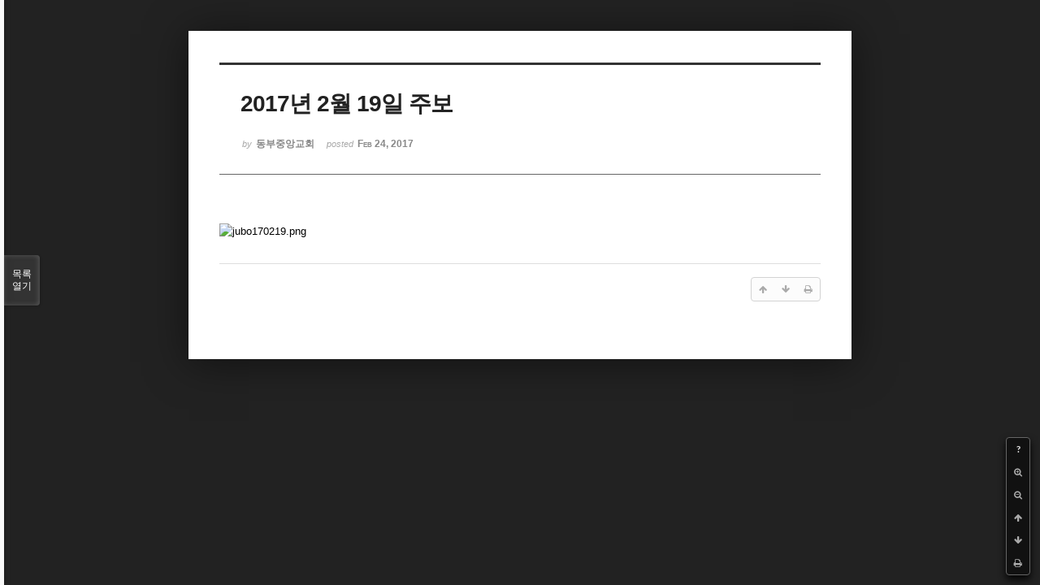

--- FILE ---
content_type: text/html; charset=UTF-8
request_url: http://dbbaptist.dothome.co.kr/xe/index.php?mid=churchbulletin&page=34&document_srl=16569&listStyle=viewer
body_size: 3792
content:
<!DOCTYPE html>
<html lang="ko">
<head>
<!-- META -->
<meta charset="utf-8">
<meta name="Generator" content="XpressEngine">
<meta http-equiv="X-UA-Compatible" content="IE=edge">
<!-- TITLE -->
<title>동부중앙침례교회</title>
<!-- CSS -->
<link rel="stylesheet" href="/xe/common/css/xe.min.css?20190923214246" />
<link rel="stylesheet" href="/xe/common/js/plugins/ui/jquery-ui.min.css?20190923214246" />
<link rel="stylesheet" href="https://maxcdn.bootstrapcdn.com/font-awesome/4.2.0/css/font-awesome.min.css" />
<link rel="stylesheet" href="/xe/modules/board/skins/sketchbook5/css/board.css?20171201022418" />
<!--[if lt IE 9]><link rel="stylesheet" href="/xe/modules/board/skins/sketchbook5/css/ie8.css?20171201022418" />
<![endif]--><link rel="stylesheet" href="/xe/modules/board/skins/sketchbook5/css/print.css?20171201022418" media="print" />
<link rel="stylesheet" href="/xe/modules/board/skins/sketchbook5/css/jquery.mCustomScrollbar.css?20171201022418" />
<link rel="stylesheet" href="/xe/modules/editor/styles/ckeditor_light/style.css?20190923214246" />
<!-- JS -->
<script>
var current_url = "http://dbbaptist.dothome.co.kr/xe/?mid=churchbulletin&page=34&document_srl=16569&listStyle=viewer";
var request_uri = "http://dbbaptist.dothome.co.kr/xe/";
var current_mid = "churchbulletin";
var waiting_message = "서버에 요청 중입니다. 잠시만 기다려주세요.";
var ssl_actions = new Array();
var default_url = "http://dbbaptist.dothome.co.kr/xe/";
</script>
<!--[if lt IE 9]><script src="/xe/common/js/jquery-1.x.min.js?20190923214246"></script>
<![endif]--><!--[if gte IE 9]><!--><script src="/xe/common/js/jquery.min.js?20190923214246"></script>
<!--<![endif]--><script src="/xe/common/js/x.min.js?20190923214246"></script>
<script src="/xe/common/js/xe.min.js?20190923214246"></script>
<script src="/xe/modules/board/tpl/js/board.min.js?20190923214246"></script>
<!-- RSS -->
<!-- ICON -->


<meta name="viewport" content="width=device-width, initial-scale=1, minimum-scale=1, maximum-scale=1, user-scalable=yes, target-densitydpi=medium-dpi" />
<link rel="canonical" href="http://dbbaptist.dothome.co.kr/xe/index.php?mid=churchbulletin&amp;document_srl=16569" />
<meta property="og:locale" content="ko_KR" />
<meta property="og:type" content="article" />
<meta property="og:url" content="http://dbbaptist.dothome.co.kr/xe/index.php?mid=churchbulletin&amp;document_srl=16569" />
<meta property="og:title" content="동부중앙교회 - 2017년 2월 19일 주보" />
<meta property="article:published_time" content="2017-02-24T18:02:27+09:00" />
<meta property="article:modified_time" content="2017-02-24T18:05:55+09:00" />
<script type="text/javascript">if (!(location.host=='dbbaptist.dothome.co.kr')){window.location='http://dbbaptist.dothome.co.kr'+location.pathname+location.search}</script>
<style data-id="bdCss">
.bd em,.bd .color{color:#333333;}
.bd .shadow{text-shadow:1px 1px 1px ;}
.bd .bolder{color:#333333;text-shadow:2px 2px 4px ;}
.bd .bg_color{background-color:#333333;}
.bd .bg_f_color{background-color:#333333;background:-webkit-linear-gradient(#FFF -50%,#333333 50%);background:linear-gradient(to bottom,#FFF -50%,#333333 50%);}
.bd .border_color{border-color:#333333;}
.bd .bx_shadow{box-shadow:0 0 2px ;}
.viewer_with.on:before{background-color:#333333;box-shadow:0 0 2px #333333;}
.bd_zine.zine li:first-child,.bd_tb_lst.common_notice tr:first-child td{margin-top:2px;border-top:1px solid #DDD}
.bd_zine .info b,.bd_zine .info a{color:;}
.bd_zine.card h3{color:#333333;}
</style>
<style>
body,input,textarea,select,button,table{font-family:;}
#viewer .rd_trb,#viewer #trackback{display:none}
</style><script>
//<![CDATA[
xe.current_lang = "ko";
xe.cmd_find = "찾기";
xe.cmd_cancel = "취소";
xe.cmd_confirm = "확인";
xe.msg_no_root = "루트는 선택 할 수 없습니다.";
xe.msg_no_shortcut = "바로가기는 선택 할 수 없습니다.";
xe.msg_select_menu = "대상 메뉴 선택";
//]]>
</script>
</head>
<body class="viewer_blk">
<!--#JSPLUGIN:ui--><script>//<![CDATA[
var lang_type = "ko";
var bdLogin = "로그인 하시겠습니까?@/xe/index.php?mid=churchbulletin&page=34&document_srl=16569&listStyle=viewer&act=dispMemberLoginForm";
jQuery(function($){
	board('#bd_68_16569');
});
//]]></script>

<div id="viewer" class="white viewer_style rd_nav_blk">
	<div id="bd_68_16569" class="bd clear   hover_effect" data-default_style="viewer" data-bdFilesType="" data-bdNavSide="N" style="max-width:px">
		<div id="rd_ie" class="ie8_only"><i class="tl"></i><i class="tc"></i><i class="tr"></i><i class="ml"></i><i class="mr"></i><i class="bl"></i><i class="bc"></i><i class="br"></i></div>
		<div class="rd rd_nav_style2 clear" style="padding:;" data-docSrl="16569">
	
	<div class="rd_hd clear" style="">
		
				
		<div class="blog v" style="text-align:;;">
			<div class="top_area ngeb np_18px" style="text-align:">
															</div>
			<h1 class="font ngeb" style=";-webkit-animation-name:rd_h1_v;-moz-animation-name:rd_h1_v;animation-name:rd_h1_v;">2017년 2월 19일 주보</h1>						<div class="btm_area ngeb np_18px" style="text-align:"> 
								<span><small>by </small><b>동부중앙교회</b></span>				<span title="2017.02.24 18:02"><small>posted </small><b class="date">Feb 24, 2017</b></span>															</div>
		</div>		
				
				
				
				
				<div class="rd_nav_side">
			<div class="rd_nav img_tx fr m_btn_wrp">
		<div class="help bubble left m_no">
		<a class="text" href="#" onclick="jQuery(this).next().fadeToggle();return false;">?</a>
		<div class="wrp">
			<div class="speech">
				<h4>단축키</h4>
				<p><strong><i class="fa fa-long-arrow-left"></i><span class="blind">Prev</span></strong>이전 문서</p>
				<p><strong><i class="fa fa-long-arrow-right"></i><span class="blind">Next</span></strong>다음 문서</p>
				<p><strong>ESC</strong>닫기</p>			</div>
			<i class="edge"></i>
			<i class="ie8_only bl"></i><i class="ie8_only br"></i>
		</div>
	</div>	<a class="tg_btn2 bubble m_no" href="#" data-href=".bd_font_select" title="글꼴 선택"><strong>가</strong><i class="arrow down"></i></a>	<a class="font_plus bubble" href="#" title="크게"><i class="fa fa-search-plus"></i><b class="tx">크게</b></a>
	<a class="font_minus bubble" href="#" title="작게"><i class="fa fa-search-minus"></i><b class="tx">작게</b></a>
			<a class="back_to bubble m_no" href="#bd_68_16569" title="위로"><i class="fa fa-arrow-up"></i><b class="tx">위로</b></a>
	<a class="back_to bubble m_no" href="#rd_end_16569" title="(목록) 아래로"><i class="fa fa-arrow-down"></i><b class="tx">아래로</b></a>
	<a class="comment back_to bubble if_viewer m_no" href="#16569_comment" title="댓글로 가기"><i class="fa fa-comment"></i><b class="tx">댓글로 가기</b></a>
	<a class="print_doc bubble m_no this" href="/xe/index.php?mid=churchbulletin&amp;page=34&amp;document_srl=16569&amp;listStyle=viewer" title="인쇄"><i class="fa fa-print"></i><b class="tx">인쇄</b></a>			</div>		</div>			</div>
	
		
	<div class="rd_body clear">
		
				
				
				<article><!--BeforeDocument(16569,4)--><div class="document_16569_4 xe_content"><p><img src="http://dbcentral.dothome.co.kr/xe/files/attach/images/151/569/016/70b6e7f416df2ed3395c3c99c2f31111.png" alt="jubo170219.png" style="" /></p></div><!--AfterDocument(16569,4)--></article>
				
					</div>
	
	<div class="rd_ft">
		
				
		<div class="bd_prev_next clear">
					</div>		
				
						
				
		<div class="rd_ft_nav clear">
						
						
						<div class="rd_nav img_tx fr m_btn_wrp">
				<a class="back_to bubble m_no" href="#bd_68_16569" title="위로"><i class="fa fa-arrow-up"></i><b class="tx">위로</b></a>
	<a class="back_to bubble m_no" href="#rd_end_16569" title="(목록) 아래로"><i class="fa fa-arrow-down"></i><b class="tx">아래로</b></a>
	<a class="comment back_to bubble if_viewer m_no" href="#16569_comment" title="댓글로 가기"><i class="fa fa-comment"></i><b class="tx">댓글로 가기</b></a>
	<a class="print_doc bubble m_no this" href="/xe/index.php?mid=churchbulletin&amp;page=34&amp;document_srl=16569&amp;listStyle=viewer" title="인쇄"><i class="fa fa-print"></i><b class="tx">인쇄</b></a>			</div>					</div>
	</div>
	
		
	</div>
<hr id="rd_end_16569" class="rd_end clear" />		<div id="viewer_lst" class="">
			<button type="button" id="viewer_lst_tg" class="ngeb bg_color">목록<br /><span class="tx_open">열기</span><span class="tx_close">닫기</span></button>
			<h3 class="ui_font">Articles</h3>
			<div id="viewer_lst_scroll">
				<ul>
					<li>
						<a class="clear" href="/xe/index.php?mid=churchbulletin&amp;page=34&amp;document_srl=23634&amp;listStyle=viewer">
							<span class="tmb"><img src="http://dbbaptist.dothome.co.kr/xe/files/thumbnails/634/023/100x90.crop.jpg?20220528182528" alt="" /></span>							<span class="tl">2019년 8월 4일 주보</span>
							<span class="meta"><strong></strong>2019.08.03 21:26</span>
						</a>
					</li><li>
						<a class="clear" href="/xe/index.php?mid=churchbulletin&amp;page=34&amp;document_srl=23624&amp;listStyle=viewer">
							<span class="tmb"><img src="http://dbbaptist.dothome.co.kr/xe/files/thumbnails/624/023/100x90.crop.jpg?20220528182528" alt="" /></span>							<span class="tl">2019년 7월 28일 주보</span>
							<span class="meta"><strong></strong>2019.07.27 23:08</span>
						</a>
					</li><li>
						<a class="clear" href="/xe/index.php?mid=churchbulletin&amp;page=34&amp;document_srl=23603&amp;listStyle=viewer">
							<span class="tmb"><img src="http://dbbaptist.dothome.co.kr/xe/files/thumbnails/603/023/100x90.crop.jpg?20220528182528" alt="" /></span>							<span class="tl">2019년 7월 21일 주보</span>
							<span class="meta"><strong></strong>2019.07.20 22:01</span>
						</a>
					</li><li>
						<a class="clear" href="/xe/index.php?mid=churchbulletin&amp;page=34&amp;document_srl=23582&amp;listStyle=viewer">
							<span class="tmb"><img src="http://dbbaptist.dothome.co.kr/xe/files/thumbnails/582/023/100x90.crop.jpg?20220528182528" alt="" /></span>							<span class="tl">2019년 7월 14일 주보</span>
							<span class="meta"><strong></strong>2019.07.13 17:03</span>
						</a>
					</li><li>
						<a class="clear" href="/xe/index.php?mid=churchbulletin&amp;page=34&amp;document_srl=23556&amp;listStyle=viewer">
							<span class="tmb"><img src="http://dbbaptist.dothome.co.kr/xe/files/thumbnails/556/023/100x90.crop.jpg?20220528182528" alt="" /></span>							<span class="tl">2019년 7월 7일 주보</span>
							<span class="meta"><strong></strong>2019.07.06 22:33</span>
						</a>
					</li><li>
						<a class="clear" href="/xe/index.php?mid=churchbulletin&amp;page=34&amp;document_srl=23531&amp;listStyle=viewer">
							<span class="tmb"><img src="http://dbbaptist.dothome.co.kr/xe/files/thumbnails/531/023/100x90.crop.jpg?20220528192729" alt="" /></span>							<span class="tl">2019년 6월 30일 주보</span>
							<span class="meta"><strong></strong>2019.06.29 21:19</span>
						</a>
					</li><li>
						<a class="clear" href="/xe/index.php?mid=churchbulletin&amp;page=34&amp;document_srl=23488&amp;listStyle=viewer">
							<span class="tmb"><img src="http://dbbaptist.dothome.co.kr/xe/files/thumbnails/488/023/100x90.crop.jpg?20220528192729" alt="" /></span>							<span class="tl">2019년 6월 23일 주보</span>
							<span class="meta"><strong></strong>2019.06.22 14:26</span>
						</a>
					</li><li>
						<a class="clear" href="/xe/index.php?mid=churchbulletin&amp;page=34&amp;document_srl=23452&amp;listStyle=viewer">
							<span class="tmb"><img src="http://dbbaptist.dothome.co.kr/xe/files/thumbnails/452/023/100x90.crop.jpg?20220528192729" alt="" /></span>							<span class="tl">2019년 6월 16일 주보</span>
							<span class="meta"><strong></strong>2019.06.15 13:49</span>
						</a>
					</li><li>
						<a class="clear" href="/xe/index.php?mid=churchbulletin&amp;page=34&amp;document_srl=23402&amp;listStyle=viewer">
							<span class="tmb"><img src="http://dbbaptist.dothome.co.kr/xe/files/thumbnails/402/023/100x90.crop.jpg?20220528192730" alt="" /></span>							<span class="tl">2019년 6월 9일 주보</span>
							<span class="meta"><strong></strong>2019.06.08 23:00</span>
						</a>
					</li><li>
						<a class="clear" href="/xe/index.php?mid=churchbulletin&amp;page=34&amp;document_srl=23373&amp;listStyle=viewer">
							<span class="tmb"><img src="http://dbbaptist.dothome.co.kr/xe/files/thumbnails/373/023/100x90.crop.jpg?20220528192730" alt="" /></span>							<span class="tl">2019년 6월 2일 주보</span>
							<span class="meta"><strong></strong>2019.06.01 20:00</span>
						</a>
					</li>				</ul>
			</div>
			<div id="viewer_pn" class="bd_pg clear">
								 
				<a href="/xe/index.php?mid=churchbulletin&amp;page=29&amp;document_srl=16569&amp;listStyle=viewer">29</a>								 
				<a href="/xe/index.php?mid=churchbulletin&amp;page=30&amp;document_srl=16569&amp;listStyle=viewer">30</a>								 
				<a href="/xe/index.php?mid=churchbulletin&amp;page=31&amp;document_srl=16569&amp;listStyle=viewer">31</a>								 
				<a href="/xe/index.php?mid=churchbulletin&amp;page=32&amp;document_srl=16569&amp;listStyle=viewer">32</a>								 
				<a href="/xe/index.php?mid=churchbulletin&amp;page=33&amp;document_srl=16569&amp;listStyle=viewer">33</a>								<strong class="this">34</strong> 
												 
				<a href="/xe/index.php?mid=churchbulletin&amp;page=35&amp;document_srl=16569&amp;listStyle=viewer">35</a>								 
				<a href="/xe/index.php?mid=churchbulletin&amp;page=36&amp;document_srl=16569&amp;listStyle=viewer">36</a>								 
				<a href="/xe/index.php?mid=churchbulletin&amp;page=37&amp;document_srl=16569&amp;listStyle=viewer">37</a>								 
				<a href="/xe/index.php?mid=churchbulletin&amp;page=38&amp;document_srl=16569&amp;listStyle=viewer">38</a>							</div>			<button type="button" class="tg_close2" onClick="jQuery('#viewer_lst_tg').click();">X</button>
		</div>		</div></div><!-- ETC -->
<div class="wfsr"></div>
<script src="/xe/files/cache/js_filter_compiled/d046d1841b9c79c545b82d3be892699d.ko.compiled.js?20220528160006"></script><script src="/xe/files/cache/js_filter_compiled/1bdc15d63816408b99f674eb6a6ffcea.ko.compiled.js?20220528160006"></script><script src="/xe/files/cache/js_filter_compiled/9b007ee9f2af763bb3d35e4fb16498e9.ko.compiled.js?20220528160006"></script><script src="/xe/addons/autolink/autolink.js?20190923214246"></script><script src="/xe/common/js/plugins/ui/jquery-ui.min.js?20190923214246"></script><script src="/xe/common/js/plugins/ui/jquery.ui.datepicker-ko.js?20190923214246"></script><script src="/xe/modules/board/skins/sketchbook5/js/imagesloaded.pkgd.min.js?20171201022418"></script><script src="/xe/modules/board/skins/sketchbook5/js/jquery.cookie.js?20171201022418"></script><script src="/xe/modules/editor/skins/xpresseditor/js/xe_textarea.min.js?20190923214246"></script><script src="/xe/modules/board/skins/sketchbook5/js/jquery.autogrowtextarea.min.js?20171201022418"></script><script src="/xe/modules/board/skins/sketchbook5/js/board.js?20171201022418"></script><script src="/xe/modules/board/skins/sketchbook5/js/viewer.js?20171201022418"></script><script src="/xe/modules/board/skins/sketchbook5/js/jquery.mousewheel.min.js?20171201022418"></script><script src="/xe/modules/board/skins/sketchbook5/js/jquery.mCustomScrollbar.min.js?20171201022418"></script></body>
</html>
